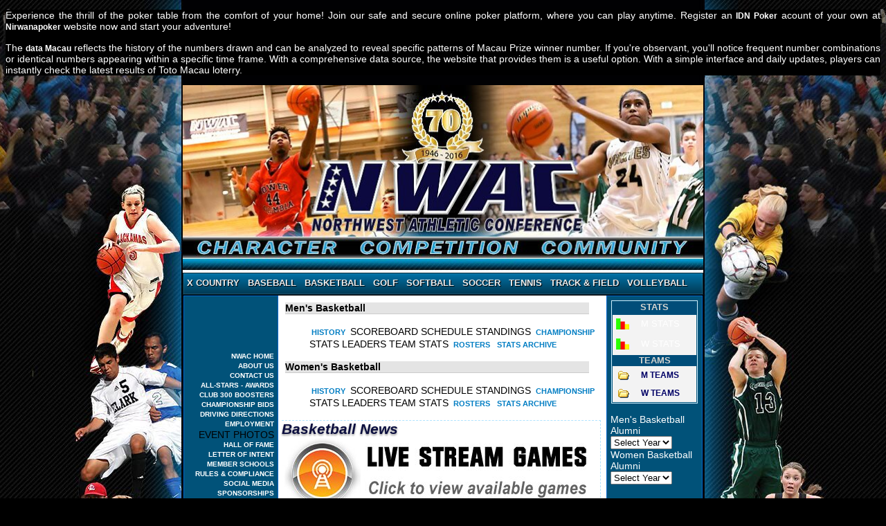

--- FILE ---
content_type: text/html; charset=iso-8859-1
request_url: https://www.nwaacc.org/basketball/?start=300&stat=individual&season=2010&sport=mbasketball&sort=tot_tp&region=&league=
body_size: 5735
content:
<!DOCTYPE HTML PUBLIC "-//W3C//DTD HTML 4.01 Transitional//EN"
"http://www.w3.org/TR/html4/loose.dtd">
<html>
<head>
  <title>NWAC Basketball News | Northwest Athletic Conference</title>
  <meta http-equiv="Content-Type" content="text/html; charset=iso-8859-1">
  <link href="/main.css" rel="stylesheet" type="text/css">
  <link href="/hof.css" rel="stylesheet" type="text/css">
  <link rel='stylesheet' href='/include_template/CSSMenu/menu.css' type='text/css' media='screen'>
  <link href="https://wwww.nwaacc.org/include_template/CSSMenu/menu.css" rel="stylesheet" media="screen">
  <link href="https://wwww.nwaacc.org/no-print.css" rel="stylesheet" media="print">
  <style type="text/css">
  .NWACboxscore {
        font-size: 18px;
        font-weight: bold;
        color: #666666;
        text-shadow: 2px 2px #fff;
  }
  .footer table {
        background-color: #000;
  }
  .footer a {
        font-size:12px;
        font-family: Arial, Helvetica, sans-serif;
        color: #003399;
  }
  .footer a:link {
        text-decoration: none;
  }
  .footer a:visited {
        text-decoration: none;
        color: #666666;
  }
  a:hover {
        text-decoration: none;
        color: #0066FF;
  }
  .footer a:active {
        text-decoration: none;
        color:#FFFFFF;
  }
  </style>
</head>
<body><div style="font-family: Arial, Helvetica, sans-serif; color:#ffffff;background-color: #000000;">

<p style="text-align: justify">Experience the thrill of the poker table from the comfort of your home! Join our safe and secure online poker platform, where you can play anytime. Register an <a href="/aboutus.php">IDN Poker</a> acount of your own at <strong><a href="/nirwanapoker/" title="Nirwanapoker: Daftar Situs IDN Poker | Download APK Poker IDN Play Terbaru">Nirwanapoker</a></strong> website now and start your adventure!</p>
  
<p style="text-align: justify">The <a href="https://sublimefloral.com/" title="Data Macau | Live Draw Macau Tercepat | Pengeluaran & Result Toto Macau 4D 2025">data Macau</a> reflects the history of the numbers drawn and can be analyzed to reveal specific patterns of Macau Prize winner number. If you're observant, you'll notice frequent number combinations or identical numbers appearing within a specific time frame. With a comprehensive data source, the website that provides them is a useful option. With a simple interface and daily updates, players can instantly check the latest results of Toto Macau loterry.</p>

</div>
  <div align="center">
    <table width="750" border="0" cellpadding="0" cellspacing="0" bgcolor="#FFFFFF">
      <tr>
        <td><a href="/"><img src="/images/headers/NWAC/data1/images70/basketball--2.jpg" width="752" border="0" alt="Northwest Athletic Conference NWAC basketball Sports Banner Image. NWAC Slogan: Character, Competition, Community"></a></td>
      </tr>
      <tr>
        <td>
          <div id="Top_NAV-MENU">
            <ul id="menu">
              <li>
                <a href="/crosscountry/index.php" class="drop">X Country</a>
                <div class="dropdown_2columns">
                  <div class="col_1">
                    <h3>Men</h3>
                    <ul>
                      <li><a href="/crosscountry/index.php">News</a></li>
                      <li><a href="/crosscountry/mens_results.php">Results</a></li>
                      <li><a href="/crosscountry/mens_schedule.php">Schedule</a></li>
                      <li><a href="/crosscountry/mens_teams.php">Teams</a></li>
                      <li><a href="/crosscountry/mens_history.php">History</a></li>
                    </ul>
                  </div>
                  <div class="col_1">
                    <h3>Women</h3>
                    <ul>
                      <li><a href="/crosscountry/index.php">News</a></li>
                      <li><a href="/crosscountry/womens_results.php">Results</a></li>
                      <li><a href="/crosscountry/womens_schedule.php">Schedule</a></li>
                      <li><a href="/crosscountry/womens_teams.php">Teams</a></li>
                      <li><a href="/crosscountry/womens_history.php">History</a></li>
                    </ul>
                  </div>
                  <div class="col_2">
                    <a href="/crosscountry/AOW.php">Athletes of the Week</a><br>
                    <a href="/crosscountry/championship.php"><img src="/include_template/CSSMenu/img/XC-2018.png" width="109" align="left" alt="NWAC Cross Country Championship logo" border="0"></a>
                    <p>The 2018 Cross Country Championships will be held November 10 at St. Martin's University Campus in Lacey, WA</p><a href="/crosscountry/championship.php">Championship website</a>
                  </div>
                </div>
              </li>
              <li>
                <a href="/baseball/index.php" class="drop">Baseball</a>
                <div class="dropdown_2columns">
                  <div class="col_2">
                    <h3>Baseball</h3>
                  </div>
                  <div class="col_1">
                    <ul>
                      <li><a href="/baseball/index.php">News</a></li>
                      <li>Schedule/Results</li>
                      <li>Scoreboard</li>
                      <li>Standings</li>
                      <li><a href="/baseball/teams.php">Teams</a></li>
                    </ul>
                  </div>
                  <div class="col_1">
                    <ul>
                      <li>Team Stats</li>
                      <li>Stats Leaders</li>
                      <li><a href="/poll-bb.php">Rankings</a></li>
                      <li><a href="/baseball/history.php">History</a></li>
                      <li><a href="/baseball/POW.php">Athletes of the Week</a></li>
                    </ul>
                  </div>
                  <div class="col_2">
                    <a href="/baseball/championship/"><img src="/include_template/CSSMenu/img/baseball-2019.png" alt="NWAC Baseball Championship logo" width="109" border="0" align="left"></a>
                    <p>The 2019 Baseball Championship Tournament will be held May 23-27 at David Story Field in Longview, WA</p>
                    <p><a href="/baseball/championship/">Championship website</a></p>
                  </div>
                </div>
              </li>
              <li>
                <a href="/basketball/index.php" class="drop">Basketball</a>
                <div class="dropdown_2columns">
                  <div class="col_1">
                    <h3>Men</h3>
                    <ul>
                      <li><a href="/basketball/index.php">News</a></li>
                      <li>Scoreboard</li>
                      <li>Schedule</li>
                      <li>Standings</li>
                      <li><a href="/poll-mbb.php">Rankings</a></li>
                      <li>Player Stats</li>
                      <li>Teams Stats</li>
                      <li><a href="/basketball/mens_teams.php">Teams</a></li>
                      <li><a href="/basketball/mens_history.php">History</a></li>
                    </ul>
                  </div>
                  <div class="col_1">
                    <h3>Women</h3>
                    <ul>
                      <li><a href="/basketball/index.php">News</a></li>
                      <li>Scoreboard</li>
                      <li>Schedule</li>
                      <li>Standings</li>
                      <li><a href="/poll-wbb.php">Rankings</a></li>
                      <li>Player Stats</li>
                      <li>Teams Stats</li>
                      <li><a href="/basketball/womens_teams.php">Teams</a></li>
                      <li><a href="/basketball/womens_history.php">History</a></li>
                    </ul>
                  </div>
                  <div class="col_2">
                    <a href="/basketball/POW.php">Athletes of the Week</a> <a href="/basketball/broadcasting.php">Video Broadcasts</a><br>
                    <a href="/basketball/championship/index.php"><img src="/include_template/CSSMenu/img/Basketball-2019.png" width="109" border="0" align="left" alt="NWAC Basketball Championship logo"></a>
                    <p>The 2019 Basketball Championships will be held March 7-10 & 16-17 at Everett CC in Everett, WA</p>
                    <p><a href="/basketball/championship/index.php">Championship website</a></p>
                  </div>
                </div>
              </li>
              <li>
                <a href="/golf/index.php" class="drop">Golf</a>
                <div class="dropdown_2columns">
                  <div class="col_1">
                    <h3>Men</h3>
                    <ul>
                      <li><a href="/golf/index.php">News</a></li>
                      <li><a href="/golf/mens_results.php">Results</a></li>
                      <li><a href="/golf/mens_schedule.php">Schedule</a></li>
                      <li><a href="/golf/mens_standings.php">Standings</a></li>
                      <li><a href="/golf/mens_teams.php">Teams</a></li>
                      <li><a href="/golf/mens_history.php">History</a></li>
                    </ul>
                  </div>
                  <div class="col_1">
                    <h3>Women</h3>
                    <ul>
                      <li><a href="/golf/index.php">News</a></li>
                      <li><a href="/golf/womens_results.php">Results</a></li>
                      <li><a href="/golf/womens_schedule.php">Schedule</a></li>
                      <li><a href="/golf/womens_standings.php">Standings</a></li>
                      <li><a href="/golf/womens_teams.php">Teams</a></li>
                      <li><a href="/golf/womens_history.php">History</a></li>
                    </ul>
                  </div>
                  <div class="col_2">
                    <a href="/golf/championship/"><img src="/include_template/CSSMenu/img/golf-2019.png" width="109" border="0" align="left" alt=" NWAC Golf Championship logo"></a>
                    <p>The 2019 Golf Championships will be held May 19-20 at The Home Course in DuPont, WA.</p>
                    <p><a href="/golf/championship/">Championship website</a></p>
                  </div>
                </div>
              </li>
              <li>
                <a href="/softball/index.php" class="drop">Softball</a>
                <div class="dropdown_2columns">
                  <div class="col_2">
                    <h3>Softball</h3>
                  </div>
                  <div class="col_1">
                    <ul>
                      <li><a href="/softball/index.php">News</a></li>
                      <li>Scoreboard</li>
                      <li>Schedule/Results</li>
                      <li>Standings</li>
                      <li><a href="/softball/teams.php">Teams</a></li>
                    </ul>
                  </div>
                  <div class="col_1">
                    <ul>
                      <li><a href="/softball/history.php">History</a></li>
                      <li>Team Stats</li>
                      <li>Stats Leaders</li>
                      <li><a href="/poll-sb.php">Rankings</a></li>
                      <li><a href="/softball/POW.php">Athletes of the Week</a></li>
                    </ul>
                  </div>
                  <div class="col_2">
                    <a href="/softball/championship.php"><img src="/include_template/CSSMenu/img/softball-2019.png" width="109" border="0" align="left" alt=" NWAC Softball Championship logo"></a>
                    <p>The 2019 Softball Championship Tournament will be held May 17-20 at Dwight Merkel Sports Complex Spokane, WA.</p>
                    <p><a href="/softball/championship.php">Championship website</a></p>
                  </div>
                </div>
              </li>
              <li>
                <a href="/soccer/index.php" class="drop">Soccer</a>
                <div class="dropdown_2columns">
                  <div class="col_1">
                    <h3>Men</h3>
                    <ul>
                      <li><a href="/soccer/index.php">News</a></li>
                      <li>Scoreboard</li>
                      <li>Schedule</li>
                      <li>Standings</li>
                      <li>Stat Leaders</li>
                      <li>Team Stats</li>
                      <li><a href="/soccer/mens_teams.php">Teams</a></li>
                      <li><a href="/soccer/mens_history.php">History</a></li>
                    </ul>
                  </div>
                  <div class="col_1">
                    <h3>Women</h3>
                    <ul>
                      <li><a href="/soccer/index.php">News</a></li>
                      <li>Scoreboard</li>
                      <li>Schedule</li>
                      <li>Standings</li>
                      <li>Stats Leaders</li>
                      <li>Team Stats</li>
                      <li><a href="/soccer/womens_teams.php">Teams</a></li>
                      <li><a href="/soccer/womens_history.php">History</a></li>
                    </ul>
                  </div>
                  <div class="col_2">
                    <a href="/soccer/POW.php">Athletes of the Week</a><br>
                    <a href="/soccer/championship.php"><img src="/include_template/CSSMenu/img/Soccer2018.png" width="109" border="0" align="left" alt=" NWAC Soccer Championship logo"></a>
                    <p>The 2018 Soccer Championships will be held November 9 &amp; 11 at Starfire Sports Complex in Tukwila, WA.</p>
                    <p><a href="/soccer/championship.php">Championship website</a></p>
                  </div>
                </div>
              </li>
              <li>
                <a href="/tennis/index.php" class="drop">Tennis</a>
                <div class="dropdown_2columns">
                  <div class="col_1">
                    <h3>Men</h3>
                    <ul>
                      <li><a href="/tennis/index.php">News</a></li>
                      <li><a href="/tennis/mens_results.php">Results</a></li>
                      <li><a href="/tennis/mens_schedule.php">Schedule</a></li>
                      <li><a href="/tennis/mens_standings.php">Standings</a></li>
                      <li><a href="/tennis/mens_teams.php">Teams</a></li>
                      <li><a href="/tennis/mens_history.php">History</a></li>
                    </ul>
                  </div>
                  <div class="col_1">
                    <h3>Women</h3>
                    <ul>
                      <li><a href="/tennis/index.php">News</a></li>
                      <li><a href="/tennis/womens_results.php">Results</a></li>
                      <li><a href="/tennis/womens_schedule.php">Schedule</a></li>
                      <li><a href="/tennis/womens_standings.php">Standings</a></li>
                      <li><a href="/tennis/womens_teams.php">Teams</a></li>
                      <li><a href="/tennis/womens_history.php">History</a></li>
                    </ul>
                  </div>
                  <div class="col_2">
                    <a href="/tennis/Championships/"><img src="/include_template/CSSMenu/img/tennis-2019.png" width="109" border="0" align="left" alt=" NWAC Tennis Championship logo"></a>
                    <p>The 2019 Tennis Championships will be held May 10-11 at Spokane Falls Community College in Spokane, WA.</p>
                    <p><a href="/tennis/Championships/">Championship website</a></p>
                  </div>
                </div>
              </li>
              <li>
                <a href="/trackandfield/index.php" class="drop">Track & Field</a>
                <div class="dropdown_2columns align_right">
                  <div class="col_1">
                    <h3>Men</h3>
                    <ul>
                      <li><a href="/trackandfield/index.php">News</a></li>
                      <li><a href="/trackandfield/mens_results.php">Results</a></li>
                      <li><a href="/trackandfield/schedule.php">Schedule</a></li>
                      <li><a href="/trackandfield/qualifiers.php">Qualifiers</a></li>
                      <li><a href="/trackandfield/mens_teams.php">Teams</a></li>
                      <li><a href="/trackandfield/mens_history.php">History</a></li>
                    </ul>
                  </div>
                  <div class="col_1">
                    <h3>Women</h3>
                    <ul>
                      <li><a href="/trackandfield/index.php">News</a></li>
                      <li><a href="/trackandfield/womens_results.php">Results</a></li>
                      <li><a href="/trackandfield/schedule.php">Schedule</a></li>
                      <li><a href="/trackandfield/qualifiers.php">Qualifiers</a></li>
                      <li><a href="/trackandfield/womens_teams.php">Teams</a></li>
                      <li><a href="/trackandfield/womens_history.php">History</a></li>
                    </ul>
                  </div>
                  <div class="col_2">
                    <a href="/trackandfield/POW.php">Athletes of the Week</a><a href="/trackandfield/championship/"><img src="/include_template/CSSMenu/img/track-field-2019.png" width="109" border="0" align="left" alt=" NWAC Track & Field Championship logo"></a>
                    <p>The 2019 Track & Field Championships will be held on May 20-21 at Mt. Hood Community College.</p>
                    <p><a href="/trackandfield/championship/">Championship website</a></p>
                  </div>
                </div>
              </li>
              <li>
                <a href="/volleyball/index.php" class="drop">Volleyball</a>
                <div class="dropdown_2columns align_right">
                  <div class="col_2">
                    <h3>Volleyball</h3>
                  </div>
                  <div class="col_1">
                    <ul>
                      <li><a href="/volleyball/index.php">News</a></li>
                      <li>Scoreboard</li>
                      <li>Schedule</li>
                      <li>Standings</li>
                      <li>Player Stats</li>
                      <li>Team Stats</li>
                    </ul>
                  </div>
                  <div class="col_1">
                    <ul>
                      <li><a href="/volleyball/teams.php">Teams</a></li>
                      <li><a href="/volleyball/history.php">History</a></li>
                    </ul>
                  </div>
                  <div class="col_2">
                    <a href="/volleyball/POW.php">Athletes of the Week</a><br>
                    <a href="/volleyball/championship/index.php"><img src="/include_template/CSSMenu/img/Volleyball2018.png" width="109" border="0" align="left" alt="NWAC Volleyball Championship logo"></a>
                    <p>The 2018 Volleyball Championship Tournament will be held November 15-18 at Tacoma Convention Center in Tacoma, WA.</p>
                    <p><a href="/volleyball/championship/index.php">Championship website</a></p>
                  </div>
                </div>
              </li>
            </ul>
          </div>
        </td>
      </tr>
    </table>
    <table width="750" border="0" cellpadding="0" cellspacing="0" bgcolor="#FFFFFF" id="tblContent">
      <tr>
        <td width="133" class="leftColumn" valign="top">
          <div class='leftNav'>
          <ul>
            <li><a href='/index.php'>NWAC HOME</a></li>
            <li><a href='/aboutus.php'>ABOUT US</a></li>
            <li><a href='/contact.php'>CONTACT US</a></li>
            <li><a href='/All-Stars/2018-19allStars.php'>ALL-STARS - AWARDS</a></li>
            <li><a href='/boosters.php'>CLUB 300 BOOSTERS</a></li>
            <li><a href='/championship_bids.php'>CHAMPIONSHIP BIDS</a></li>
            <li><a href='/directions.php'>DRIVING DIRECTIONS</a></li>
            <li><a href='/employment.php'>EMPLOYMENT</a></li>
            <li>EVENT PHOTOS</li>
            <li><a href='/hall_of_fame'>HALL OF FAME</a></li>
            <li><a href='/letterofintent.php'>LETTER OF INTENT</a></li>
            <li><a href='/memberschools.php'>MEMBER SCHOOLS</a></li>
            <li><a href='/compliance.php'>RULES &amp; COMPLIANCE</a></li>
            <li><a href="/socialmedia.php">SOCIAL MEDIA</a></li>
            <li><a href='/sponsorships.php'>SPONSORSHIPS</a></li>
            <li><a href='/support-the-nwaacc.php'>SUPPORT NWAC</a></li>
            <li>
              <hr>
            </li>
            <li><a href='/Members/index.php'>MEMBER LOGIN</a></li>
            <li>PRESTO LOGIN</li>
          </ul>
          <hr>
          <img src="/images/advertising/NWAC_Store.png" width="125" height="123" alt="NWAC Store - Click to Shop Now"></div>
        </td>
        <td width="464" height="550" valign="top">
          <noscript><iframe src="https://www.googletagmanager.com/ns.html?id=GTM-PRG46XG" height="0" width="0" style="display:none;visibility:hidden"></iframe></noscript>
          <h2 class='genderTitle'>Men's Basketball</h2>
          <div id='sport_Nav1'>
            <ul>
              <li><a href='/basketball/mens_history.php'>HISTORY</a></li>
              <li>SCOREBOARD</li>
              <li>SCHEDULE</li>
              <li>STANDINGS</li>
              <li><a href='/basketball/championship/index.php'>CHAMPIONSHIP</a></li>
              <li>STATS LEADERS</li>
              <li>TEAM STATS</li>
              <li><a href='/basketball/mens_teams.php'>ROSTERS</a></li>
              <li><a href='/basketball/stat.php?season=2016&sport=mbasketball'>STATS ARCHIVE</a></li>
            </ul>
          </div>
          <h2 class='genderTitle'>Women's Basketball</h2>
          <div id='sport_Nav1'>
            <ul>
              <li><a href='/basketball/womens_history.php'>HISTORY</a></li>
              <li>SCOREBOARD</li>
              <li>SCHEDULE</li>
              <li>STANDINGS</li>
              <li><a href='/basketball/championship/index.php'>CHAMPIONSHIP</a></li>
              <li>STATS LEADERS</li>
              <li>TEAM STATS</li>
              <li><a href='/basketball/womens_teams.php'>ROSTERS</a></li>
              <li><a href='/basketball/stat.php?season=2016&sport=wbasketball'>STATS ARCHIVE</a></li>
            </ul>
          </div>
          <div class="content">
            <h1 class="SnazzyHeading">Basketball News<a href="broadcasting.php"><img src="../images/advertising/broadcast-Banner.jpg" width="460" height="112" alt=""></a></h1>
            <div class="news">
              <div class="news">
                <p><span class='title'><a href='index.php?id=16517&cat=0'>Skagit Valley College Athletic Director Steve Epperson announces his retirement</a></span><br>
                <span class='date'>August 26, 2019, 12:27 PM</span></p>
                <p><span class='title'><a href='index.php?id=16515&cat=0'>Job Announcement: Head Women's Basketball Coach - Columbia Basin College</a></span><br>
                <span class='date'>August 14, 2019, 3:25 PM</span></p>
                <p><span class='title'><a href='index.php?id=16501&cat=0'>Former Everett WBB player Miranda "Danger" Granger makes UFC Debut</a></span><br>
                <span class='date'>July 29, 2019, 5:40 PM</span></p>
                <p><span class='title'><a href='index.php?id=16499&cat=0'>South Puget Sound CC Welcomes Andrew Green as Head Men's Basketball Coach</a></span><br>
                <span class='date'>July 29, 2019, 3:40 PM</span></p>
                <p><span class='title'><a href='index.php?id=16483&cat=0'>Carl Howell returns to Skagit Valley College as Men’s Basketball Head Coach</a></span><br>
                <span class='date'>July 26, 2019, 1:30 PM</span></p>
                <p><span class='title'><a href='index.php?id=16465&cat=0'>Whatcom CC Hires Jerome Jenkins as Head Men’s Basketball Coach</a></span><br>
                <span class='date'>June 27, 2019, 11:01 AM</span></p>
                <p><span class='title'><a href='index.php?id=16423&cat=0'>Clackamas Community College Athletics Hall of Fame - June 8</a></span><br>
                <span class='date'>June 6, 2019, 1:28 PM</span></p>
                <p><span class='title'><a href='index.php?id=16385&cat=0'>South Puget Sound basketball players receive awards from Experience Olympia sports commisssion</a></span><br>
                <span class='date'>May 28, 2019, 11:26 AM</span></p>
                <p><span class='title'><a href='index.php?id=16382&cat=0'>South Puget Sound MBB coach Aaron Landon takes the reins at St. Martin's University</a></span><br>
                <span class='date'>May 26, 2019, 10:59 PM</span></p>
                <p><span class='title'><a href='index.php?id=16377&cat=0'>Wenatchee Valley College mourns the passing of women's basketball player Rachel Odima</a></span><br>
                <span class='date'>May 26, 2019, 6:10 PM</span></p>
                <p><span class='title'><a href='index.php?id=16247&cat=0'>Edmonds CC tabs Nick Amrine as women's basketball coach</a></span><br>
                <span class='date'>May 6, 2019, 11:02 AM</span></p>
                <p><span class='title'><a href='index.php?id=16239&cat=0'>Lane Men’s Basketball Head Coach Joe White Moving On, Matt Zosel Named Interim Head Coach</a></span><br>
                <span class='date'>May 3, 2019, 8:46 AM</span></p>
                <p><span class='title'><a href='index.php?id=16174&cat=0'>Joe Schaumburg Hired to Lead Linn-Benton Men's Hoops Program</a></span><br>
                <span class='date'>April 19, 2019, 4:30 PM</span></p>
                <p><span class='title'><a href='index.php?id=16153&cat=0'>Lake Chelan Championship Basketball Coaching Clinic - May 18, 2019</a></span><br>
                <span class='date'>April 17, 2019, 12:24 PM</span></p>
              </div>[<b>1</b>] <a href='/basketball/index.php?currentpage=2'>2</a> <a href='/basketball/index.php?currentpage=3'>3</a> <a href='/basketball/index.php?currentpage=4'>4</a> <a href='/basketball/index.php?currentpage=2'>Next</a> <a href='/basketball/index.php?currentpage=65'>&gt;&gt;</a>
            </div>
          </div>
        </td>
        <td width="151" class="rightColumn" valign="top">
          <script type="text/javascript">
          function MM_jumpMenu(targ,selObj,restore){ //v3.0
          eval(targ+".location='"+selObj.options[selObj.selectedIndex].value+"'");
          if (restore) selObj.selectedIndex=0;
          }
          </script>
          <table class='tableTeams' width="125" border="0" cellspacing="0" cellpadding="0">
            <tr>
              <th height="19" colspan="2" align="center" valign="top">S<strong>TATS</strong></th>
            </tr>
            <tr>
              <td height="19" width="30" valign="top"><img src="/images/icons/Stats_Icon2.gif" alt="stats icon" width="19" height="16" border="0" align="left"></td>
              <td width="93" valign="top">M STATS</td>
            </tr>
            <tr>
              <td height="19" width="30" valign="top"><img src="/images/icons/Stats_Icon2.gif" alt="stats icon" width="19" height="16" border="0" align="left"></td>
              <td valign="top">W STATS</td>
            </tr>
            <tr>
              <th height="16" colspan="2" align='center'>TEAMS</th>
            </tr>
            <tr>
              <td width="30" height="16"><img src="/images/icons/folder.gif" alt="folder icon" width="19" height="16" border="0" align="left"></td>
              <td align="left"><a href="/basketball/mens_teams.php">M TEAMS</a></td>
            </tr>
            <tr>
              <td width="30" height="16" align="center"><img src="/images/icons/folder.gif" alt="folder icon" width="19" height="16" border="0" align="left"></td>
              <td align="left"><a href="/basketball/womens_teams.php">W TEAMS</a></td>
            </tr>
          </table>
          <p>Men's Basketball Alumni <select name="select" onchange="MM_jumpMenu('parent',this,0)">
            <option selected>
              Select Year
            </option>
            <option value="../alumni.php?sport=mbasketball&year=2016">
              2016-17
            </option>
            <option value="../alumni.php?sport=mbasketball&year=2015">
              2015-16
            </option>
            <option value="../alumni.php?sport=mbasketball&year=2014">
              2014-15
            </option>
            <option value="../alumni.php?sport=mbasketball&year=2013">
              2013-14
            </option>
            <option value="../alumni.php?sport=mbasketball&year=2012">
              2012-13
            </option>
            <option value="../alumni.php?sport=mbasketball&year=2011">
              2011-12
            </option>
            <option value="../alumni.php?sport=mbasketball&year=2010">
              2010-11
            </option>
            <option value="../alumni.php?sport=mbasketball&year=2009">
              2009-10
            </option>
            <option value="../alumni.php?sport=mbasketball&year=2008">
              2008-09
            </option>
            <option value="../alumni.php?sport=mbasketball&year=2007">
              2007-08
            </option>
            <option value="../alumni.php?sport=mbasketball&year=2006">
              2006-07
            </option>
          </select><br>
          Women Basketball Alumni <select name="select" onchange="MM_jumpMenu('parent',this,0)">
            <option selected>
              Select Year
            </option>
            <option value="../alumni.php?sport=wbasketball&year=2016">
              2016-17
            </option>
            <option value="../alumni.php?sport=wbasketball&year=2015">
              2015-16
            </option>
            <option value="../alumni.php?sport=wbasketball&year=2014">
              2014-15
            </option>
            <option value="../alumni.php?sport=wbasketball&year=2013">
              2013-14
            </option>
            <option value="../alumni.php?sport=wbasketball&year=2012">
              2012-13
            </option>
            <option value="../alumni.php?sport=wbasketball&year=2011">
              2011-12
            </option>
            <option value="../alumni.php?sport=wbasketball&year=2010">
              2010-11
            </option>
            <option value="../alumni.php?sport=wbasketball&year=2009">
              2009-10
            </option>
            <option value="../alumni.php?sport=wbasketball&year=2008">
              2008-09
            </option>
            <option value="../alumni.php?sport=wbasketball&year=2007">
              2007-08
            </option>
            <option value="../alumni.php?sport=wbasketball&year=2006">
              2006-07
            </option>
          </select><br></p>
          <p><a href="/basketball/POW.php"></a></p>
        </td>
      </tr>
    </table>
    <link href="/hof.css" rel="stylesheet" type="text/css">
    <link href="https://wwww.nwaacc.org/no-print.css" rel="stylesheet" media="print">
    <div class="footer">
      <div align="center">
        <table width="750" border="0" align="center" cellpadding="0" cellspacing="0" class="HOF-table">
          <tr>
            <td colspan="3"></td>
          </tr>
          <tr>
            <td height="121" colspan="3" align="center"><b class="NWACboxscore">&copy; NORTHWEST ATHLETIC CONFERENCE</b><br>
            Clark College, TBG 121, 1933 Fort Vancouver Way Vancouver, WA 98663-3598<br>
            <a href="/aboutus.php">About Us</a> | <a href="/contact.php">Contact</a> | <a href="/memberschools.php">Member Schools</a> | <a href="/directions.php">Directions</a><br>
            <br>
            <img src="../images/template/footer%20logos/facebook-logo-square.png" alt="facebook icon" name="facebook" width="50" height="50" id="facebook"> &nbsp; &nbsp; &nbsp; <img src="../images/template/footer%20logos/twitter-logo-square.png" alt="twitter icon" name="twitter" width="50" height="50" id="twitter"> &nbsp;&nbsp;&nbsp;&nbsp;&nbsp;<img name="" src="../images/template/footer%20logos/Instragram-logo-square.png" width="50" height="50" alt="Instagram Icon">&nbsp;&nbsp;&nbsp;&nbsp;&nbsp; <img name="" src="../images/template/footer%20logos/YouTube.png" width="50" height="50" alt="YouTube Icon"></td>
          </tr>
          <tr>
            <td width="229" align="center"><img src="/images/template/footer%20logos/adidas_PNG8.png" alt="Major League Baseball logo" width="120" height="82"></td>
            <td height="84" align="center"><img src="/images/template/footer%20logos/Baden-logo-gray.png" alt="Baden Sports logo" width="200" height="48"></td>
            <td width="234" height="84" align="center"><img src="/images/template/footer%20logos/MLB-PNG.png" alt="Major League Baseball logo" width="150" height="91"></td>
          </tr>
          <tr>
            <td height="19" colspan="3" align="center"><b class="NWACboxscore">CHARACTER&nbsp;&nbsp;&nbsp; COMPETITION&nbsp;&nbsp;&nbsp; COMMUNITY</b> .</td>
          </tr>
        </table>
      </div>
    </div>
  </div><map name="Map" id="Map">
    <area shape="rect" coords="6,4,174,115" href="www.nwaacc.org" alt="NWAC home">
  </map>
<script defer src="https://static.cloudflareinsights.com/beacon.min.js/vcd15cbe7772f49c399c6a5babf22c1241717689176015" integrity="sha512-ZpsOmlRQV6y907TI0dKBHq9Md29nnaEIPlkf84rnaERnq6zvWvPUqr2ft8M1aS28oN72PdrCzSjY4U6VaAw1EQ==" data-cf-beacon='{"version":"2024.11.0","token":"eef46dbec3554e8caa9684340c729c7b","r":1,"server_timing":{"name":{"cfCacheStatus":true,"cfEdge":true,"cfExtPri":true,"cfL4":true,"cfOrigin":true,"cfSpeedBrain":true},"location_startswith":null}}' crossorigin="anonymous"></script>
</body>
</html>


--- FILE ---
content_type: text/css;charset=UTF-8
request_url: https://www.nwaacc.org/main.css
body_size: 2040
content:
/* CSS Document */
iframe[id^='twitter-widget-']{ width:100% !important;}
body {
	background-position: center top;
	margin-top: 0px;
	margin-bottom: 0px;
	font: 1.0em Arial, Helvetica, sans-serif;
	background-color: black;
	background-image: url(images/template/background-2015.jpg);
	background-repeat: no-repeat;
	top: 0px;
}
.sportTitle {
	font-size: 1.3em;
	font-style: italic;
	font-weight: bold;
	color: black;
	font-family: Verdana, Arial, Helvetica, sans-serif;
	border-bottom: 1px solid #004E79;
	text-align: left;
	width: 444px;
	margin-bottom: 3px;
}
H1.sportTitle {
	font-size: 1.3em;
	font-style: italic;
	font-weight: bold;
	color: black;
	font-family: Verdana, Arial, Helvetica, sans-serif;
	border-bottom: 1px solid #004E79;
	text-align: left;
	width: 444px;
	margin-bottom: 3px;
}
.underArmour {
	font: 1.2em Arial, Helvetica, sans-serif;
	background: #0c0f3f;
	border: 3px solid #B9B9B9;
	color: #FFFFFF;
	padding-top: 5px;
	padding-left: 10px;
	padding-bottom: 5px;
}
.storyHeadline {
	font-size: xx-large;
	font-weight: bold;
	color: #006;
	font-family: Georgia, "Times New Roman", Times, serif;
}
.schoolName {
	font-size: 15px;
	font-weight: bold;
	color: #FFFFFF;
	text-shadow: 2px 2px #000;
}
.mascotName {
	font-size: 25px;
	font-weight: bold;
	color: #FFFFFF;
	text-shadow: 2px 2px #000;
}
.HOF-Spotlight {
	font-size: 15px;
	font-weight: bold;
	color: #FFFFFF;
	text-shadow: 2px 2px #000;
}
.tooltip{
   			display: inline;
    		position: relative;
		}
		
		.tooltip:hover:after{
    		background: #333;
    		background: rgba(0,0,0,.8);
    		border-radius: 5px;
    		bottom: 26px;
    		color: #fff;
    		content: attr(title);
    		left: 20%;
    		padding: 5px 15px;
    		position: absolute;
    		z-index: 10;
    		width: 100px;
		}
		
		.tooltip:hover:before{
    		border: solid;
    		border-color: #333 transparent;
    		border-width: 6px 6px 0 6px;
    		bottom: 20px;
    		content: "";
    		left: 50%;
    		position: absolute;
    		z-index: 99;
		}
img {  
	border-style: none;
}
.floatright {
	float:right;
	margin: 5px  0 5px 10px;
}
.floatleft {
	float:left;
	margin: 5px  10px 5px 0;
}
a {
	font-family: Arial, Helvetica, sans-serif;
	color: #ff0006;
}
a:link {
	text-decoration: none;
	color: #ff0006
}
a:visited {
	text-decoration: none;
	color: #666666;
}
a:hover {
	text-decoration: none;
	color: #FFFFFF;
}
a:active {
	text-decoration: none;
	color:#FFFFFF;
}
#banner {
	/*background:  url("images/template/Banner2.jpg");
	/*height: 120px;*/
	width: 750px;
}
ul#topNav
{
	padding-left: 3px;
	white-space: nowrap;
	margin: 0;
	padding-bottom: 5px;
}

#topNav li {
display: inline;
list-style-type: none;
}

#topNav a {
	padding: 4px;
	font-size: .8em;
}

#topNav a:link, #topNav a:visited
{
	color: #007DC4;
	text-decoration: none;
	font-weight: bold;
}

#topNav a:hover {
color: #FF0000;
text-decoration: none;
}

.leftNav {
}
.leftNav ul {
	padding: 0px;
	margin-top: 75px;
	margin-right: 0px;
	margin-bottom: 0px;
	margin-left: 0px;
}
.leftNav li {
	display: block;
	text-align: right;
	list-style: none;
	margin: 0px;
	width: 125px;
}
.leftNav li a:link, .leftNav a:visited {
	font: bold 10px/14px Arial, Helvetica, sans-serif;
	width: 125px;
	text-decoration: none;
	display: block;
	color: #FFFFFF;
	margin: 0px;
	text-transform: uppercase;
}
.leftNav li a:hover {
	color: #CCCCCC;
}


.leftColumn {
	border-top: 1px solid #0066CC;
	border-right: 1px solid #0066CC;
	border-bottom: 1px solid #0066CC;
	border-left: 1px solid #0066CC;
	background: #005ebd;
}
.rightColumn {
	background: #005ebd;
	border-top: 1px solid #0066CC;
	border-right: 1px solid #0066CC;
	border-bottom: 1px solid #0066CC;
	border-left: 1px solid #0066CC;
	color: #FFFFFF;
}
.rightColumn a, a:link, a:visited{
	color: #FFFFFF;
	font-size: .8em;
	font-weight: bold;
	border: none;
}
.rightColumn a:hover{
	color: #FFFFFF;
	font-size: 0.8em;
	font-weight: bold;
	text-decoration: underline;
}
.content {
	margin: 10px 3px 5px 0px;
	text-align: left;
}
.content a, .content a:visited {
	color: #ff0006;
	text-decoration: none;
	font-size: 1em;
	font-weight: normal;
}
.content a:hover {
	color: #000099;
	text-decoration: underline;
}
.button {
  background: #014e9c;
  background-image: -webkit-linear-gradient(top, #014e9c, #002d59);
  background-image: -moz-linear-gradient(top, #014e9c, #002d59);
  background-image: -ms-linear-gradient(top, #014e9c, #002d59);
  background-image: -o-linear-gradient(top, #014e9c, #002d59);
  background-image: linear-gradient(to bottom, #014e9c, #002d59);
  -webkit-border-radius: 1;
  -moz-border-radius: 1;
  border-radius: 1px;
  font-family: Arial;
  color: #ffffff;
  font-size: 16px;
  padding: 6px 11px 6px 11px;
  text-decoration: none;
}

.button:hover {
  background: #048cdb;
  background-image: -webkit-linear-gradient(top, #048cdb, #05619e);
  background-image: -moz-linear-gradient(top, #048cdb, #05619e);
  background-image: -ms-linear-gradient(top, #048cdb, #05619e);
  background-image: -o-linear-gradient(top, #048cdb, #05619e);
  background-image: linear-gradient(to bottom, #048cdb, #05619e);
  text-decoration: none;
}
#tblContent {
	border: 1px solid #000000;
	background-color:#FFF;
}
#tblContent td {
	padding: 5px;
}
#tblContent .rightColumn {
	background-color: #015279;
}
#tblContent .leftColumn {
	background-color: #015279;
}
h1 {
	font: bold .9em Verdana, Arial, Helvetica, sans-serif;
	color: #007DC3;
}
p {
	font: .9em Arial, Helvetica, sans-serif;
}
.copyright {
	font: 12px Arial, Helvetica, sans-serif;
	color: #666666;
}
.rightcol {
	font: 10px Arial, Helvetica, sans-serif;
	color: #FFFFFF;
}
#sport_nav {
	
	height: 25px;
	width: 464px;
}
#sport_nav .top_nav_sport {
	padding:  3px 3px;
	height: 75px;
	width: 438px;
	display: block;
	float: left;
	font-size: 11px;
	text-align: center;
	margin-left: 3 px;
}
#sport_nav a, #score_sched a:visited {
	color: #666666;
	text-decoration: none;
	font-size: 11px;

}
#sport_nav a:hover {
	color: black;
}
#score_sched a, #score_sched a:visited {
	color: #666666;
	text-decoration: none;
	font: 11px Arial, Helvetica, sans-serif; 
}
#score_sched a:hover {
	color: black;
}
.SnazzyHeading {
	font-size: 1.3em;
	font-style: italic;
	font-weight: bold;
	font-family: Verdana, Arial, Helvetica, sans-serif;
	border-top: 1px dashed #B0E3FF;
	border-right: 1px dashed #B0E3FF;
	color: #0c0f3f;
	text-shadow: 0px 2px 3px #999;
}
.SmallSnazzyHeading {
	font-size: 0.95em;
	font-style: italic;
	font-weight: bold;
	color: #0000FF;
	font-family: Verdana, Arial, Helvetica, sans-serif;
	border-top-width: 1px;
	border-right-width: 1px;
	border-top-style: none;
	border-right-style: none;
	border-top-color: #B0E3FF;
	border-right-color: #B0E3FF;
	font-variant: small-caps;
}

.redText {
	color: #FF0000;
}
.paraNote {
	font-size: 0.75em;
	color: #666666;
	margin-top: 5px;
}

#sport_Nav1 li {
	display: inline;
	list-style-type: none;
}
#sport_Nav1 a {
	padding: 2px 2px;
	font-size: 0.75em;
	margin-right: 1px;
	margin-left: 1px;
	font-family: Verdana, Arial, Helvetica, sans-serif;
}
#sport_Nav1 a:link, #sport_Nav1 a:visited {
	color: #007DC3;
	text-decoration: none;
	font-weight: bold;
}
#sport_Nav1 a:hover {

color: #FF0000;
text-decoration: none;
}
.genderTitle {
	font: bold .9em Verdana, Arial, Helvetica, sans-serif;
	color: black;
	margin-top: 5px;
	margin-bottom: 0px;
	text-align: left;
	border-bottom: 1px solid #CCCCCC;
	margin-left: 5px;
	width: 439px;
	background: #E4E4E4;
}
.table {
	border: 1px solid #CEEEFF;
	font-size: 0.8em;
}
.table th {
	font-family: Arial, Helvetica, sans-serif;
	font-weight: bold;
	color: #D4D3CE;
	background: #004D79;
	font-size: 1.0em;
	padding-left: 5px;
}
.tableSmallText {
	font-family: Arial, Helvetica, sans-serif;
	border: 1px solid #CEEEFF;
	font-size: 0.8em;
	margin: 1px;
	padding: 1px;
	line-height: normal;
}
.tableSmallText th {
	font-family: Arial, Helvetica, sans-serif;
	font-weight: bold;
	color: #D4D3CE;
	background: #004D79;
	margin: 0px;
	padding: 0px;
}
.tableSmallText td {
	padding: 0px;
	background: #F3F3F3;
}
.tableMembers {
	border: 1px solid #CEEEFF;
	font-size: 0.8em;
}
.tableMembers th {
	font-family: Arial, Helvetica, sans-serif;
	font-weight: bold;
	color: #D4D3CE;
	background: #004D79;
	font-size: 1.0em;
	padding-left: 5px;
}
.tableMembers td {
	font-family: Arial, Helvetica, sans-serif;
	font-weight: normal;
	color: #333333;
	background: #EFEFEF;
	font-size: 0.9em;
	padding-left: 5px;
	border-top: 1px solid #CCCCCC;
	border-bottom: 1px solid #CCCCCC;
}
.tableTeams {
	font-family: Arial, Helvetica, sans-serif;
	border: 1px solid #CEEEFF;
	font-size: 0.8em;
	margin: 1px;
	padding: 1px;
	line-height: normal;
}
.tableTeams th {
	font-family: Arial, Helvetica, sans-serif;
	font-weight: bold;
	color: #D4D3CE;
	background: #004D79;
	margin: 0px;
	padding: 0px;
}
.tableTeams td {
	padding: 0px;
	background: #F3F3F3;
}
.tableTeams a {
	color: #006;
 	font-size: 12px;
}
.tableTeams a:link {
	text-decoration: none;
	font-size: 12px;
}
.tableTeams a:visited {
	text-decoration: none;
	color: #006;
}
.tableTeams a:hover {
	text-decoration: none;
	color: #09F;
	font-size: 12px;
}
.tableTeams a:active {
	text-decoration: none;
	color:#006;
	 	font-size: 12px;
}
li {
	font-size: 0.9em;
}
.heading2 {
	font-size: 1em;
	color: #000099;
	border-bottom: 1px solid #CCCCCC;
}
h2 {
	font-size: 1.0em;
}
.news {
	width: 439px;
	font-family: Arial, Helvetica, sans-serif;
	font-size: 0.9em;
}
.news h2 {
	font-size: 1.2em;
	color: #004E7D;
	border-top: 1px solid #CCCCCC;
	border-right: #CCCCCC;
	border-bottom: #CCCCCC;
	border-left: #CCCCCC;
}
.news .title {
	font-size: 13px;
	font-weight: bold;
	color: black;
}
.news a:link, .news a:visited {
	font-weight: bold;
	color: red;
	text-decoration: underline;
}
.news .title a:link, .news .title a:visited {
	font-weight: bold;
	color: #414041;
	text-decoration: none;
}
.news a:hover {
	text-decoration: underline;
	color: #0066FF;
}
.news .date {
	font-size: 0.9em;
	color: #666666;
	font-style: italic;
}
.news a:link {
	color: black;
	text-decoration: none;
}
.news a:visited {
	text-decoration: none;
}
.news a:hover {
	text-decoration: underline;
	color: #0066FF;
}
.news a:active {
	text-decoration: none;
}
.news .EndArticle {
	border-top: 1px dashed #999999;
	margin-bottom: 40px;
}

.POWStatsTable {
	border: 1px solid #E5E5E5;
	margin: 0px;
	padding: 0px;
	font-family: Arial, Helvetica, sans-serif;
}
.POWStatsTable TD {
	margin: 0px 2px;
	padding: 0px;
	line-height: .6em;
	border: 1px dashed #EBEBEB;
	font-size: 0.7em;
}
.POWRegion {
	color: #000099;
	display: block;
	font-style: italic;
	font-size: 1em;
	line-height: .9em;
	margin-bottom: 0px;
	padding-bottom: 0px;
}
.smallerText {
	font-size: .85em;
}
.blueText {
	color: #000099;
}
.POWTable {
	font: 0.6em Arial, Helvetica, sans-serif;
}
.POWTable TH {
	background: #FFFFCC;
	border-top: 1px solid #999999;
	border-bottom: 1px dotted #CCCCCC;
	border-right: 1px solid #CCCCCC;
	border-left: 1px solid #CCCCCC;
}
.POWTable TD {
	border-top: 1px none #CCCCCC;
	border-right: 1px solid #CCCCCC;
	border-bottom: 1px solid #CCCCCC;
	border-left: 1px solid #CCCCCC;
}
.POWNominations {
	font: 0.8em Arial, Helvetica, sans-serif;
}
.POWNominations TD {
	margin: 0px;
	padding: 0px;
}

.error {
	color: #F00;
	font-style: italic;
}
#tblContent #HOFSpotlight     {
	background-color: #015279;
	background-image: url(images/Hall-of-Fame/Hall_Spotlight.jpg);
	background-repeat: no-repeat;
}


--- FILE ---
content_type: text/css;charset=UTF-8
request_url: https://www.nwaacc.org/hof.css
body_size: 448
content:
@charset "utf-8";
/* CSS Document */
.HOF-table {
                margin:0px;
				padding:0px;
                
                border:0px solid #d8d8d8;
               
                -moz-border-radius-bottomleft:7px;
                -webkit-border-bottom-left-radius:7px;
                border-bottom-left-radius:7px;
               
                -moz-border-radius-bottomright:7px;
                -webkit-border-bottom-right-radius:7px;
                border-bottom-right-radius:7px;
               
                -moz-border-radius-topright:7px;
                -webkit-border-top-right-radius:7px;
                border-top-right-radius:7px;
               
                -moz-border-radius-topleft:7px;
                -webkit-border-top-left-radius:7px;
                border-top-left-radius:7px;
}.HOF-table h2{
	font-size: 1.3em;
	font-style: italic;
	font-weight: bold;
	font-family: Verdana, Arial, Helvetica, sans-serif;
	color: #fff;
	text-shadow: 0px 2px 3px #000;
}
}.HOF-table table{
                width:100%;
                height:100%;
                margin:0px;
				padding:0px;
}
.HOF-table tr:last-child td:last-child {
                -moz-border-radius-bottomright:7px;
                -webkit-border-bottom-right-radius:7px;
                border-bottom-right-radius:7px;
}
.HOF-table th{
        background:-o-linear-gradient(bottom, #0152a4 5%, #002142 100%);       
		background:-webkit-gradient( linear, left top, left bottom, color-stop(0.05, #0152a4), color-stop(1, #002142) );
        background:-moz-linear-gradient( center top, #0152a4 5%, #002142 100% );
        filter:progid:DXImageTransform.Microsoft.gradient(startColorstr="#0152a4", endColorstr="#002142");  
		background: -o-linear-gradient(top,#0152a4,002142);
 
		background-color:#005fbf;
		border:0px solid #0e9eff;
		border-width:0px 0px 0px 0px;
		padding: 4px;
		font-size:13px;
		font-family:Trebuchet MS;
		font-weight:bold;
		color:#ffffff;
}
.HOF-table table tr:first-child td:first-child {
                -moz-border-radius-topleft:7px;
                -webkit-border-top-left-radius:7px;
                border-top-left-radius:7px;
}
.HOF-table table tr:first-child td:last-child {
                -moz-border-radius-topright:7px;
                -webkit-border-top-right-radius:7px;
                border-top-right-radius:7px;
}.HOF-table tr:last-child td:first-child{
                -moz-border-radius-bottomleft:7px;
                -webkit-border-bottom-left-radius:7px;
                border-bottom-left-radius:7px;
}.HOF-table tr:hover td{                              
 
}
.HOF-table td{
        vertical-align:middle;
        background:-o-linear-gradient(bottom, #ffffff 5%, #d8d8d8 100%);         
		background:-webkit-gradient( linear, left top, left bottom, color-stop(0.05, #ffffff), color-stop(1, #d8d8d8) );
        background:-moz-linear-gradient( center top, #ffffff 5%, #d8d8d8 100% );
        filter:progid:DXImageTransform.Microsoft.gradient(startColorstr="#ffffff", endColorstr="#d8d8d8");    
		background: -o-linear-gradient(top,#ffffff,d8d8d8);
 
        background-color:#ededed;
 
        border:0px solid #d8d8d8;
        border-width:0px 1px 1px 0px;
        /*text-align:left;*/
        padding:4px;
        font-size:12px;
        font-family:Helvetica;
        font-weight:normal;
        color:#000000;
}.HOF-table tr:last-child td{
                border-width:0px 1px 0px 0px;
}.HOF-table tr td:last-child{
                border-width:0px 0px 1px 0px;
}.HOF-table tr:last-child td:last-child{
                border-width:0px 0px 0px 0px;
}
.HOF-table tr:first-child td{

 
		background-color:#005fbf;
		border:0px solid #d8d8d8;
		text-align:center;
		border-width:0px 0px 1px 1px;
		font-size:12px;
		font-family:Trebuchet MS;
		font-weight:bold;
		color:#ffffff;
}
.HOF-table tr:first-child:hover td{

 
        background-color:#005fbf;
}
.HOF-table tr:first-child td:first-child{
                border-width:0px 0px 1px 0px;
}
.HOF-table tr:first-child td:last-child{
                border-width:0px 0px 0px 0px;
}
.error {
	color: #F00;
	font-style: italic;
}